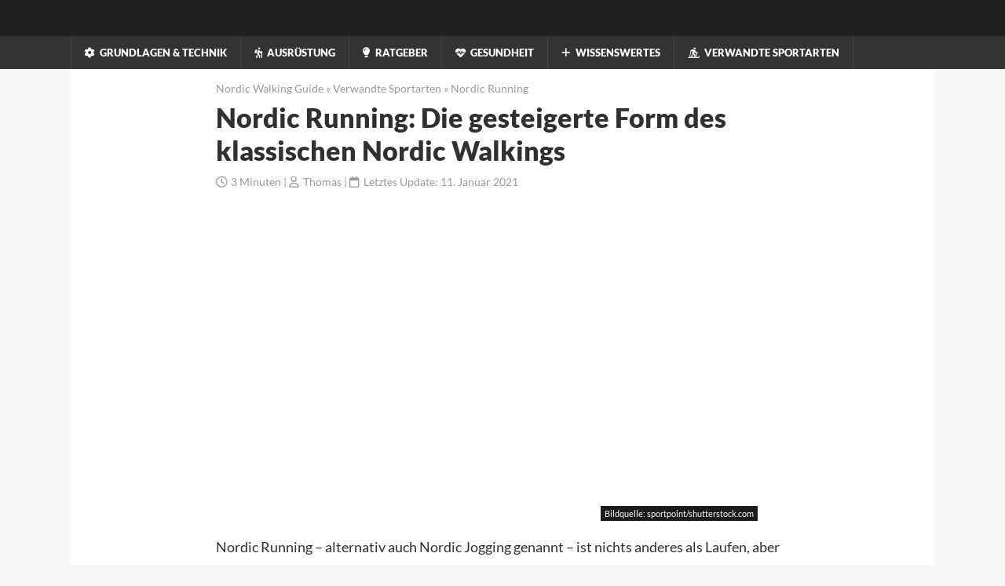

--- FILE ---
content_type: text/html; charset=UTF-8
request_url: https://www.nordic-walking-guide.de/nordic-running/
body_size: 10461
content:
<!DOCTYPE html> <html lang="de" prefix="og: https://ogp.me/ns#"> <head> <meta charset="UTF-8" /> <meta name="viewport" content="width=device-width, initial-scale=1.0"> <link rel="apple-touch-icon" sizes="180x180" href="/apple-touch-icon.png"> <link rel="icon" type="image/png" sizes="32x32" href="/favicon-32x32.png"> <link rel="icon" type="image/png" sizes="16x16" href="/favicon-16x16.png"> <link rel="manifest" href="/site.webmanifest"> <script type="text/javascript"> window.koko_analytics = {"url":"https:\/\/www.nordic-walking-guide.de\/koko-analytics-collect.php","site_url":"https:\/\/www.nordic-walking-guide.de","post_id":695,"path":"\/nordic-running\/","method":"none","use_cookie":false}; </script> <title>Nordic Running: Die gesteigerte Form des Nordic Walkings</title> <meta name="description" content="Nordic Running ist eine Mischung aus Jogging und Nordic Walking. Man läuft zwar, dabei benutzt man aber typische Nordic Walking Stöcke."/> <meta name="robots" content="follow, index, max-snippet:-1, max-video-preview:-1, max-image-preview:large"/> <link rel="canonical" href="https://www.nordic-walking-guide.de/nordic-running/" /> <meta property="og:locale" content="de_DE" /> <meta property="og:type" content="article" /> <meta property="og:title" content="Nordic Running: Die gesteigerte Form des Nordic Walkings" /> <meta property="og:description" content="Nordic Running ist eine Mischung aus Jogging und Nordic Walking. Man läuft zwar, dabei benutzt man aber typische Nordic Walking Stöcke." /> <meta property="og:url" content="https://www.nordic-walking-guide.de/nordic-running/" /> <meta property="og:site_name" content="Nordic Walking Guide" /> <meta property="article:section" content="Verwandte Sportarten" /> <meta property="og:updated_time" content="2023-04-24T08:54:58+02:00" /> <meta property="og:image" content="https://www.nordic-walking-guide.de/wp-content/uploads/2021/01/nordic-running.jpg" /> <meta property="og:image:secure_url" content="https://www.nordic-walking-guide.de/wp-content/uploads/2021/01/nordic-running.jpg" /> <meta property="og:image:width" content="700" /> <meta property="og:image:height" content="438" /> <meta property="og:image:alt" content="Nordic Running: Die gesteigerte Form des klassischen Nordic Walkings" /> <meta property="og:image:type" content="image/jpeg" /> <meta property="article:published_time" content="2021-01-11T10:47:25+01:00" /> <meta property="article:modified_time" content="2023-04-24T08:54:58+02:00" /> <meta name="twitter:card" content="summary_large_image" /> <meta name="twitter:title" content="Nordic Running: Die gesteigerte Form des Nordic Walkings" /> <meta name="twitter:description" content="Nordic Running ist eine Mischung aus Jogging und Nordic Walking. Man läuft zwar, dabei benutzt man aber typische Nordic Walking Stöcke." /> <meta name="twitter:image" content="https://www.nordic-walking-guide.de/wp-content/uploads/2021/01/nordic-running.jpg" /> <meta name="twitter:label1" content="Verfasst von" /> <meta name="twitter:data1" content="Thomas" /> <meta name="twitter:label2" content="Lesedauer" /> <meta name="twitter:data2" content="3 Minuten" /> <script type="application/ld+json" class="rank-math-schema">{"@context":"https://schema.org","@graph":[{"@type":"Organization","@id":"https://www.nordic-walking-guide.de/#organization","name":"Nordic-Walking-Guide.de","logo":{"@type":"ImageObject","@id":"https://www.nordic-walking-guide.de/#logo","url":"https://www.nordic-walking-guide.de/wp-content/uploads/2023/04/pc-quadratisch.png","contentUrl":"https://www.nordic-walking-guide.de/wp-content/uploads/2023/04/pc-quadratisch.png","caption":"Nordic Walking Guide","inLanguage":"de","width":"1800","height":"1800"}},{"@type":"WebSite","@id":"https://www.nordic-walking-guide.de/#website","url":"https://www.nordic-walking-guide.de","name":"Nordic Walking Guide","publisher":{"@id":"https://www.nordic-walking-guide.de/#organization"},"inLanguage":"de"},{"@type":"ImageObject","@id":"https://www.nordic-walking-guide.de/wp-content/uploads/2021/01/nordic-running.jpg","url":"https://www.nordic-walking-guide.de/wp-content/uploads/2021/01/nordic-running.jpg","width":"700","height":"438","caption":"Nordic Running: Die gesteigerte Form des klassischen Nordic Walkings","inLanguage":"de"},{"@type":"BreadcrumbList","@id":"https://www.nordic-walking-guide.de/nordic-running/#breadcrumb","itemListElement":[{"@type":"ListItem","position":"1","item":{"@id":"https://www.nordic-walking-guide.de","name":"Nordic Walking Guide"}},{"@type":"ListItem","position":"2","item":{"@id":"https://www.nordic-walking-guide.de/sportarten/","name":"Verwandte Sportarten"}},{"@type":"ListItem","position":"3","item":{"@id":"https://www.nordic-walking-guide.de/nordic-running/","name":"Nordic Running"}}]},{"@type":"WebPage","@id":"https://www.nordic-walking-guide.de/nordic-running/#webpage","url":"https://www.nordic-walking-guide.de/nordic-running/","name":"Nordic Running: Die gesteigerte Form des Nordic Walkings","datePublished":"2021-01-11T10:47:25+01:00","dateModified":"2023-04-24T08:54:58+02:00","isPartOf":{"@id":"https://www.nordic-walking-guide.de/#website"},"primaryImageOfPage":{"@id":"https://www.nordic-walking-guide.de/wp-content/uploads/2021/01/nordic-running.jpg"},"inLanguage":"de","breadcrumb":{"@id":"https://www.nordic-walking-guide.de/nordic-running/#breadcrumb"}},{"@type":"Person","@id":"https://www.nordic-walking-guide.de/nordic-running/#author","name":"Thomas","image":{"@type":"ImageObject","@id":"https://secure.gravatar.com/avatar/86678116af0cd04da2948b064ef074022cb3aab1633354130d58fb88b2099c66?s=96&amp;d=mm&amp;r=g","url":"https://secure.gravatar.com/avatar/86678116af0cd04da2948b064ef074022cb3aab1633354130d58fb88b2099c66?s=96&amp;d=mm&amp;r=g","caption":"Thomas","inLanguage":"de"},"sameAs":["https://www.nordic-walking-guide.de/ueber-mich/"],"worksFor":{"@id":"https://www.nordic-walking-guide.de/#organization"}},{"@type":"Article","headline":"Nordic Running: Die gesteigerte Form des Nordic Walkings","keywords":"nordic running","datePublished":"2021-01-11T10:47:25+01:00","dateModified":"2023-04-24T08:54:58+02:00","articleSection":"Verwandte Sportarten","author":{"@id":"https://www.nordic-walking-guide.de/nordic-running/#author","name":"Thomas"},"publisher":{"@id":"https://www.nordic-walking-guide.de/#organization"},"description":"Nordic Running ist eine Mischung aus Jogging und Nordic Walking. Man l\u00e4uft zwar, dabei benutzt man aber typische Nordic Walking St\u00f6cke.","name":"Nordic Running: Die gesteigerte Form des Nordic Walkings","@id":"https://www.nordic-walking-guide.de/nordic-running/#richSnippet","isPartOf":{"@id":"https://www.nordic-walking-guide.de/nordic-running/#webpage"},"image":{"@id":"https://www.nordic-walking-guide.de/wp-content/uploads/2021/01/nordic-running.jpg"},"inLanguage":"de","mainEntityOfPage":{"@id":"https://www.nordic-walking-guide.de/nordic-running/#webpage"}}]}</script> <link rel="alternate" title="oEmbed (JSON)" type="application/json+oembed" href="https://www.nordic-walking-guide.de/wp-json/oembed/1.0/embed?url=https%3A%2F%2Fwww.nordic-walking-guide.de%2Fnordic-running%2F" /> <link rel="alternate" title="oEmbed (XML)" type="text/xml+oembed" href="https://www.nordic-walking-guide.de/wp-json/oembed/1.0/embed?url=https%3A%2F%2Fwww.nordic-walking-guide.de%2Fnordic-running%2F&#038;format=xml" /> <style id='wp-img-auto-sizes-contain-inline-css' type='text/css'> img:is([sizes=auto i],[sizes^="auto," i]){contain-intrinsic-size:3000px 1500px} </style> <style id='wp-block-library-inline-css' type='text/css'> :root{--wp-block-synced-color:#7a00df;--wp-block-synced-color--rgb:122,0,223;--wp-bound-block-color:var(--wp-block-synced-color);--wp-editor-canvas-background:#ddd;--wp-admin-theme-color:#007cba;--wp-admin-theme-color--rgb:0,124,186;--wp-admin-theme-color-darker-10:#006ba1;--wp-admin-theme-color-darker-10--rgb:0,107,160.5;--wp-admin-theme-color-darker-20:#005a87;--wp-admin-theme-color-darker-20--rgb:0,90,135;--wp-admin-border-width-focus:2px}@media (min-resolution:192dpi){:root{--wp-admin-border-width-focus:1.5px}}.wp-element-button{cursor:pointer}:root .has-very-light-gray-background-color{background-color:#eee}:root .has-very-dark-gray-background-color{background-color:#313131}:root .has-very-light-gray-color{color:#eee}:root .has-very-dark-gray-color{color:#313131}:root .has-vivid-green-cyan-to-vivid-cyan-blue-gradient-background{background:linear-gradient(135deg,#00d084,#0693e3)}:root .has-purple-crush-gradient-background{background:linear-gradient(135deg,#34e2e4,#4721fb 50%,#ab1dfe)}:root .has-hazy-dawn-gradient-background{background:linear-gradient(135deg,#faaca8,#dad0ec)}:root .has-subdued-olive-gradient-background{background:linear-gradient(135deg,#fafae1,#67a671)}:root .has-atomic-cream-gradient-background{background:linear-gradient(135deg,#fdd79a,#004a59)}:root .has-nightshade-gradient-background{background:linear-gradient(135deg,#330968,#31cdcf)}:root .has-midnight-gradient-background{background:linear-gradient(135deg,#020381,#2874fc)}:root{--wp--preset--font-size--normal:16px;--wp--preset--font-size--huge:42px}.has-regular-font-size{font-size:1em}.has-larger-font-size{font-size:2.625em}.has-normal-font-size{font-size:var(--wp--preset--font-size--normal)}.has-huge-font-size{font-size:var(--wp--preset--font-size--huge)}.has-text-align-center{text-align:center}.has-text-align-left{text-align:left}.has-text-align-right{text-align:right}.has-fit-text{white-space:nowrap!important}#end-resizable-editor-section{display:none}.aligncenter{clear:both}.items-justified-left{justify-content:flex-start}.items-justified-center{justify-content:center}.items-justified-right{justify-content:flex-end}.items-justified-space-between{justify-content:space-between}.screen-reader-text{border:0;clip-path:inset(50%);height:1px;margin:-1px;overflow:hidden;padding:0;position:absolute;width:1px;word-wrap:normal!important}.screen-reader-text:focus{background-color:#ddd;clip-path:none;color:#444;display:block;font-size:1em;height:auto;left:5px;line-height:normal;padding:15px 23px 14px;text-decoration:none;top:5px;width:auto;z-index:100000}html :where(.has-border-color){border-style:solid}html :where([style*=border-top-color]){border-top-style:solid}html :where([style*=border-right-color]){border-right-style:solid}html :where([style*=border-bottom-color]){border-bottom-style:solid}html :where([style*=border-left-color]){border-left-style:solid}html :where([style*=border-width]){border-style:solid}html :where([style*=border-top-width]){border-top-style:solid}html :where([style*=border-right-width]){border-right-style:solid}html :where([style*=border-bottom-width]){border-bottom-style:solid}html :where([style*=border-left-width]){border-left-style:solid}html :where(img[class*=wp-image-]){height:auto;max-width:100%}:where(figure){margin:0 0 1em}html :where(.is-position-sticky){--wp-admin--admin-bar--position-offset:var(--wp-admin--admin-bar--height,0px)}@media screen and (max-width:600px){html :where(.is-position-sticky){--wp-admin--admin-bar--position-offset:0px}} </style><style id='wp-block-heading-inline-css' type='text/css'> h1:where(.wp-block-heading).has-background,h2:where(.wp-block-heading).has-background,h3:where(.wp-block-heading).has-background,h4:where(.wp-block-heading).has-background,h5:where(.wp-block-heading).has-background,h6:where(.wp-block-heading).has-background{padding:1.25em 2.375em}h1.has-text-align-left[style*=writing-mode]:where([style*=vertical-lr]),h1.has-text-align-right[style*=writing-mode]:where([style*=vertical-rl]),h2.has-text-align-left[style*=writing-mode]:where([style*=vertical-lr]),h2.has-text-align-right[style*=writing-mode]:where([style*=vertical-rl]),h3.has-text-align-left[style*=writing-mode]:where([style*=vertical-lr]),h3.has-text-align-right[style*=writing-mode]:where([style*=vertical-rl]),h4.has-text-align-left[style*=writing-mode]:where([style*=vertical-lr]),h4.has-text-align-right[style*=writing-mode]:where([style*=vertical-rl]),h5.has-text-align-left[style*=writing-mode]:where([style*=vertical-lr]),h5.has-text-align-right[style*=writing-mode]:where([style*=vertical-rl]),h6.has-text-align-left[style*=writing-mode]:where([style*=vertical-lr]),h6.has-text-align-right[style*=writing-mode]:where([style*=vertical-rl]){rotate:180deg} </style> <style id='wp-block-list-inline-css' type='text/css'> ol,ul{box-sizing:border-box}:root :where(.wp-block-list.has-background){padding:1.25em 2.375em} </style> <style id='wp-block-paragraph-inline-css' type='text/css'> .is-small-text{font-size:.875em}.is-regular-text{font-size:1em}.is-large-text{font-size:2.25em}.is-larger-text{font-size:3em}.has-drop-cap:not(:focus):first-letter{float:left;font-size:8.4em;font-style:normal;font-weight:100;line-height:.68;margin:.05em .1em 0 0;text-transform:uppercase}body.rtl .has-drop-cap:not(:focus):first-letter{float:none;margin-left:.1em}p.has-drop-cap.has-background{overflow:hidden}:root :where(p.has-background){padding:1.25em 2.375em}:where(p.has-text-color:not(.has-link-color)) a{color:inherit}p.has-text-align-left[style*="writing-mode:vertical-lr"],p.has-text-align-right[style*="writing-mode:vertical-rl"]{rotate:180deg} </style> <style id='global-styles-inline-css' type='text/css'> :root{--wp--preset--aspect-ratio--square: 1;--wp--preset--aspect-ratio--4-3: 4/3;--wp--preset--aspect-ratio--3-4: 3/4;--wp--preset--aspect-ratio--3-2: 3/2;--wp--preset--aspect-ratio--2-3: 2/3;--wp--preset--aspect-ratio--16-9: 16/9;--wp--preset--aspect-ratio--9-16: 9/16;--wp--preset--color--black: #000000;--wp--preset--color--cyan-bluish-gray: #abb8c3;--wp--preset--color--white: #ffffff;--wp--preset--color--pale-pink: #f78da7;--wp--preset--color--vivid-red: #cf2e2e;--wp--preset--color--luminous-vivid-orange: #ff6900;--wp--preset--color--luminous-vivid-amber: #fcb900;--wp--preset--color--light-green-cyan: #7bdcb5;--wp--preset--color--vivid-green-cyan: #00d084;--wp--preset--color--pale-cyan-blue: #8ed1fc;--wp--preset--color--vivid-cyan-blue: #0693e3;--wp--preset--color--vivid-purple: #9b51e0;--wp--preset--gradient--vivid-cyan-blue-to-vivid-purple: linear-gradient(135deg,rgb(6,147,227) 0%,rgb(155,81,224) 100%);--wp--preset--gradient--light-green-cyan-to-vivid-green-cyan: linear-gradient(135deg,rgb(122,220,180) 0%,rgb(0,208,130) 100%);--wp--preset--gradient--luminous-vivid-amber-to-luminous-vivid-orange: linear-gradient(135deg,rgb(252,185,0) 0%,rgb(255,105,0) 100%);--wp--preset--gradient--luminous-vivid-orange-to-vivid-red: linear-gradient(135deg,rgb(255,105,0) 0%,rgb(207,46,46) 100%);--wp--preset--gradient--very-light-gray-to-cyan-bluish-gray: linear-gradient(135deg,rgb(238,238,238) 0%,rgb(169,184,195) 100%);--wp--preset--gradient--cool-to-warm-spectrum: linear-gradient(135deg,rgb(74,234,220) 0%,rgb(151,120,209) 20%,rgb(207,42,186) 40%,rgb(238,44,130) 60%,rgb(251,105,98) 80%,rgb(254,248,76) 100%);--wp--preset--gradient--blush-light-purple: linear-gradient(135deg,rgb(255,206,236) 0%,rgb(152,150,240) 100%);--wp--preset--gradient--blush-bordeaux: linear-gradient(135deg,rgb(254,205,165) 0%,rgb(254,45,45) 50%,rgb(107,0,62) 100%);--wp--preset--gradient--luminous-dusk: linear-gradient(135deg,rgb(255,203,112) 0%,rgb(199,81,192) 50%,rgb(65,88,208) 100%);--wp--preset--gradient--pale-ocean: linear-gradient(135deg,rgb(255,245,203) 0%,rgb(182,227,212) 50%,rgb(51,167,181) 100%);--wp--preset--gradient--electric-grass: linear-gradient(135deg,rgb(202,248,128) 0%,rgb(113,206,126) 100%);--wp--preset--gradient--midnight: linear-gradient(135deg,rgb(2,3,129) 0%,rgb(40,116,252) 100%);--wp--preset--font-size--small: 13px;--wp--preset--font-size--medium: 20px;--wp--preset--font-size--large: 36px;--wp--preset--font-size--x-large: 42px;--wp--preset--spacing--20: 0.44rem;--wp--preset--spacing--30: 0.67rem;--wp--preset--spacing--40: 1rem;--wp--preset--spacing--50: 1.5rem;--wp--preset--spacing--60: 2.25rem;--wp--preset--spacing--70: 3.38rem;--wp--preset--spacing--80: 5.06rem;--wp--preset--shadow--natural: 6px 6px 9px rgba(0, 0, 0, 0.2);--wp--preset--shadow--deep: 12px 12px 50px rgba(0, 0, 0, 0.4);--wp--preset--shadow--sharp: 6px 6px 0px rgba(0, 0, 0, 0.2);--wp--preset--shadow--outlined: 6px 6px 0px -3px rgb(255, 255, 255), 6px 6px rgb(0, 0, 0);--wp--preset--shadow--crisp: 6px 6px 0px rgb(0, 0, 0);}:where(.is-layout-flex){gap: 0.5em;}:where(.is-layout-grid){gap: 0.5em;}body .is-layout-flex{display: flex;}.is-layout-flex{flex-wrap: wrap;align-items: center;}.is-layout-flex > :is(*, div){margin: 0;}body .is-layout-grid{display: grid;}.is-layout-grid > :is(*, div){margin: 0;}:where(.wp-block-columns.is-layout-flex){gap: 2em;}:where(.wp-block-columns.is-layout-grid){gap: 2em;}:where(.wp-block-post-template.is-layout-flex){gap: 1.25em;}:where(.wp-block-post-template.is-layout-grid){gap: 1.25em;}.has-black-color{color: var(--wp--preset--color--black) !important;}.has-cyan-bluish-gray-color{color: var(--wp--preset--color--cyan-bluish-gray) !important;}.has-white-color{color: var(--wp--preset--color--white) !important;}.has-pale-pink-color{color: var(--wp--preset--color--pale-pink) !important;}.has-vivid-red-color{color: var(--wp--preset--color--vivid-red) !important;}.has-luminous-vivid-orange-color{color: var(--wp--preset--color--luminous-vivid-orange) !important;}.has-luminous-vivid-amber-color{color: var(--wp--preset--color--luminous-vivid-amber) !important;}.has-light-green-cyan-color{color: var(--wp--preset--color--light-green-cyan) !important;}.has-vivid-green-cyan-color{color: var(--wp--preset--color--vivid-green-cyan) !important;}.has-pale-cyan-blue-color{color: var(--wp--preset--color--pale-cyan-blue) !important;}.has-vivid-cyan-blue-color{color: var(--wp--preset--color--vivid-cyan-blue) !important;}.has-vivid-purple-color{color: var(--wp--preset--color--vivid-purple) !important;}.has-black-background-color{background-color: var(--wp--preset--color--black) !important;}.has-cyan-bluish-gray-background-color{background-color: var(--wp--preset--color--cyan-bluish-gray) !important;}.has-white-background-color{background-color: var(--wp--preset--color--white) !important;}.has-pale-pink-background-color{background-color: var(--wp--preset--color--pale-pink) !important;}.has-vivid-red-background-color{background-color: var(--wp--preset--color--vivid-red) !important;}.has-luminous-vivid-orange-background-color{background-color: var(--wp--preset--color--luminous-vivid-orange) !important;}.has-luminous-vivid-amber-background-color{background-color: var(--wp--preset--color--luminous-vivid-amber) !important;}.has-light-green-cyan-background-color{background-color: var(--wp--preset--color--light-green-cyan) !important;}.has-vivid-green-cyan-background-color{background-color: var(--wp--preset--color--vivid-green-cyan) !important;}.has-pale-cyan-blue-background-color{background-color: var(--wp--preset--color--pale-cyan-blue) !important;}.has-vivid-cyan-blue-background-color{background-color: var(--wp--preset--color--vivid-cyan-blue) !important;}.has-vivid-purple-background-color{background-color: var(--wp--preset--color--vivid-purple) !important;}.has-black-border-color{border-color: var(--wp--preset--color--black) !important;}.has-cyan-bluish-gray-border-color{border-color: var(--wp--preset--color--cyan-bluish-gray) !important;}.has-white-border-color{border-color: var(--wp--preset--color--white) !important;}.has-pale-pink-border-color{border-color: var(--wp--preset--color--pale-pink) !important;}.has-vivid-red-border-color{border-color: var(--wp--preset--color--vivid-red) !important;}.has-luminous-vivid-orange-border-color{border-color: var(--wp--preset--color--luminous-vivid-orange) !important;}.has-luminous-vivid-amber-border-color{border-color: var(--wp--preset--color--luminous-vivid-amber) !important;}.has-light-green-cyan-border-color{border-color: var(--wp--preset--color--light-green-cyan) !important;}.has-vivid-green-cyan-border-color{border-color: var(--wp--preset--color--vivid-green-cyan) !important;}.has-pale-cyan-blue-border-color{border-color: var(--wp--preset--color--pale-cyan-blue) !important;}.has-vivid-cyan-blue-border-color{border-color: var(--wp--preset--color--vivid-cyan-blue) !important;}.has-vivid-purple-border-color{border-color: var(--wp--preset--color--vivid-purple) !important;}.has-vivid-cyan-blue-to-vivid-purple-gradient-background{background: var(--wp--preset--gradient--vivid-cyan-blue-to-vivid-purple) !important;}.has-light-green-cyan-to-vivid-green-cyan-gradient-background{background: var(--wp--preset--gradient--light-green-cyan-to-vivid-green-cyan) !important;}.has-luminous-vivid-amber-to-luminous-vivid-orange-gradient-background{background: var(--wp--preset--gradient--luminous-vivid-amber-to-luminous-vivid-orange) !important;}.has-luminous-vivid-orange-to-vivid-red-gradient-background{background: var(--wp--preset--gradient--luminous-vivid-orange-to-vivid-red) !important;}.has-very-light-gray-to-cyan-bluish-gray-gradient-background{background: var(--wp--preset--gradient--very-light-gray-to-cyan-bluish-gray) !important;}.has-cool-to-warm-spectrum-gradient-background{background: var(--wp--preset--gradient--cool-to-warm-spectrum) !important;}.has-blush-light-purple-gradient-background{background: var(--wp--preset--gradient--blush-light-purple) !important;}.has-blush-bordeaux-gradient-background{background: var(--wp--preset--gradient--blush-bordeaux) !important;}.has-luminous-dusk-gradient-background{background: var(--wp--preset--gradient--luminous-dusk) !important;}.has-pale-ocean-gradient-background{background: var(--wp--preset--gradient--pale-ocean) !important;}.has-electric-grass-gradient-background{background: var(--wp--preset--gradient--electric-grass) !important;}.has-midnight-gradient-background{background: var(--wp--preset--gradient--midnight) !important;}.has-small-font-size{font-size: var(--wp--preset--font-size--small) !important;}.has-medium-font-size{font-size: var(--wp--preset--font-size--medium) !important;}.has-large-font-size{font-size: var(--wp--preset--font-size--large) !important;}.has-x-large-font-size{font-size: var(--wp--preset--font-size--x-large) !important;} </style> <style id='classic-theme-styles-inline-css' type='text/css'> /*! This file is auto-generated */ .wp-block-button__link{color:#fff;background-color:#32373c;border-radius:9999px;box-shadow:none;text-decoration:none;padding:calc(.667em + 2px) calc(1.333em + 2px);font-size:1.125em}.wp-block-file__button{background:#32373c;color:#fff;text-decoration:none} </style> <link rel='stylesheet' id='gn-frontend-gnfollow-style-css' href='https://www.nordic-walking-guide.de/wp-content/plugins/gn-publisher/assets/css/gn-frontend-gnfollow.min.css?ver=1.5.25' type='text/css' media='all' /> <link rel='stylesheet' id='parent-style-css' href='https://www.nordic-walking-guide.de/wp-content/themes/sigmar/style.css?ver=6.9' type='text/css' media='all' /> <link rel='stylesheet' id='child-style-css' href='https://www.nordic-walking-guide.de/wp-content/themes/sigmar-child/style.css?ver=6.9' type='text/css' media='all' /> <link rel='stylesheet' id='font-awesome-css' href='https://www.nordic-walking-guide.de/wp-content/themes/sigmar/fonts/fontawesome/css/all.min.css?ver=6.9' type='text/css' media='all' /> <script type="text/javascript" defer src="https://www.nordic-walking-guide.de/wp-includes/js/jquery/jquery.min.js?ver=3.7.1" id="jquery-core-js"></script> <script type="text/javascript" defer src="https://www.nordic-walking-guide.de/wp-includes/js/jquery/jquery-migrate.min.js?ver=3.4.1" id="jquery-migrate-js"></script> <script type="text/javascript" defer src="https://www.nordic-walking-guide.de/wp-content/themes/sigmar/js/headerDropdown.js?ver=6.9" id="headerDropdown-js"></script> <link rel="https://api.w.org/" href="https://www.nordic-walking-guide.de/wp-json/" /><link rel="alternate" title="JSON" type="application/json" href="https://www.nordic-walking-guide.de/wp-json/wp/v2/posts/695" /><link rel="EditURI" type="application/rsd+xml" title="RSD" href="https://www.nordic-walking-guide.de/xmlrpc.php?rsd" /> <meta name="generator" content="WordPress 6.9" /> <link rel='shortlink' href='https://www.nordic-walking-guide.de/?p=695' /> <style type="text/css">.aawp .aawp-tb__row--highlight{background-color:#256aaf;}.aawp .aawp-tb__row--highlight{color:#256aaf;}.aawp .aawp-tb__row--highlight a{color:#256aaf;}</style><noscript><style>.lazyload[data-src]{display:none !important;}</style></noscript><style>.lazyload{background-image:none !important;}.lazyload:before{background-image:none !important;}</style> </head> <body class="wp-singular post-template-default single single-post postid-695 single-format-standard wp-theme-sigmar wp-child-theme-sigmar-child aawp-custom"> <header> <div id="header-top"> <a class="header-logo" href="https://www.nordic-walking-guide.de" title="Nordic Walking Guide - Das unabhängige Portal über Nordic Walking"><img src="[data-uri]" alt="Nordic Walking Guide - Das unabhängige Portal über Nordic Walking" data-src="https://www.nordic-walking-guide.de/wp-content/themes/sigmar/images/logo.svg" decoding="async" class="lazyload"><noscript><img src="https://www.nordic-walking-guide.de/wp-content/themes/sigmar/images/logo.svg" alt="Nordic Walking Guide - Das unabhängige Portal über Nordic Walking" data-eio="l"></noscript></a> <div id="header-mobile"> <a class="header-dropdown" onclick="headerDropdown()"><object class="header-mobile" data="https://www.nordic-walking-guide.de/wp-content/themes/sigmar/images/menu.svg" type="image/svg+xml"></object></a> </div> </div> <div id="header-navbar"> <nav id="header-navbar-content"> <div id="header-menu-id" class="header-menu"><ul id="menu-header" class="menu"><li id="menu-item-529" class="menu-item menu-item-type-taxonomy menu-item-object-category menu-item-529"><a href="https://www.nordic-walking-guide.de/grundlagen/"><i class="fa-solid fa-gear"></i> Grundlagen &#038; Technik</a></li> <li id="menu-item-528" class="menu-item menu-item-type-taxonomy menu-item-object-category menu-item-528"><a href="https://www.nordic-walking-guide.de/ausruestung/"><i class="fa-solid fa-person-hiking"></i> Ausrüstung</a></li> <li id="menu-item-630" class="menu-item menu-item-type-taxonomy menu-item-object-category menu-item-630"><a href="https://www.nordic-walking-guide.de/ratgeber/"><i class="fa-solid fa-lightbulb"></i> Ratgeber</a></li> <li id="menu-item-1617" class="menu-item menu-item-type-taxonomy menu-item-object-category menu-item-1617"><a href="https://www.nordic-walking-guide.de/gesundheit/"><i class="fa-solid fa-heart-pulse"></i> Gesundheit</a></li> <li id="menu-item-530" class="menu-item menu-item-type-taxonomy menu-item-object-category menu-item-530"><a href="https://www.nordic-walking-guide.de/wissenswertes/"><i class="fa-solid fa-plus"></i> Wissenswertes</a></li> <li id="menu-item-898" class="menu-item menu-item-type-taxonomy menu-item-object-category current-post-ancestor current-menu-parent current-post-parent menu-item-898"><a href="https://www.nordic-walking-guide.de/sportarten/"><i class="fa-solid fa-person-skiing-nordic"></i> Verwandte Sportarten</a></li> </ul></div> </nav> </div> </header> <main> <div id="type-content"> <article id="post-695" class="post-695 post type-post status-publish format-standard has-post-thumbnail hentry category-sportarten"> <nav aria-label="breadcrumbs" class="rank-math-breadcrumb"><p><a href="https://www.nordic-walking-guide.de">Nordic Walking Guide</a><span class="separator"> &raquo; </span><a href="https://www.nordic-walking-guide.de/sportarten/">Verwandte Sportarten</a><span class="separator"> &raquo; </span><span class="last">Nordic Running</span></p></nav> <h1>Nordic Running: Die gesteigerte Form des klassischen Nordic Walkings</h1> <div class="meta"> <i class="fa-regular fa-clock"></i> <span class="span-reading-time rt-reading-time"><span class="rt-label rt-prefix"></span> <span class="rt-time"> 3</span> <span class="rt-label rt-postfix">Minuten</span></span> | <i class="fa-regular fa-user"></i> <a href="https://www.nordic-walking-guide.de/ueber-mich/" title="Website von Thomas besuchen" rel="author external">Thomas</a> | <i class="fa-regular fa-calendar"></i> Letztes Update: 11. Januar 2021 </div> <figure class="wp-caption fsmcfi-fig featured"><img width="700" height="438" src="[data-uri]" class="attachment-post-thumbnail size-post-thumbnail wp-post-image lazyload" alt="Nordic Running: Die gesteigerte Form des klassischen Nordic Walkings" decoding="async" fetchpriority="high" data-src="https://www.nordic-walking-guide.de/wp-content/uploads/2021/01/nordic-running.jpg.webp" data-srcset="https://www.nordic-walking-guide.de/wp-content/uploads/2021/01/nordic-running.jpg.webp 700w, https://www.nordic-walking-guide.de/wp-content/uploads/2021/01/nordic-running-300x188.jpg.webp 300w" data-sizes="auto" data-eio-rwidth="700" data-eio-rheight="438" /><noscript><img width="700" height="438" src="https://www.nordic-walking-guide.de/wp-content/uploads/2021/01/nordic-running.jpg.webp" class="attachment-post-thumbnail size-post-thumbnail wp-post-image" alt="Nordic Running: Die gesteigerte Form des klassischen Nordic Walkings" decoding="async" fetchpriority="high" srcset="https://www.nordic-walking-guide.de/wp-content/uploads/2021/01/nordic-running.jpg.webp 700w, https://www.nordic-walking-guide.de/wp-content/uploads/2021/01/nordic-running-300x188.jpg.webp 300w" sizes="(max-width: 700px) 100vw, 700px" data-eio="l" /></noscript><figcaption class="wp-caption-text">Bildquelle: sportpoint/shutterstock.com</figcaption></figure> <p>Nordic Running – alternativ auch Nordic Jogging genannt – ist nichts anderes als Laufen, aber mit den typischen <a href="https://www.nordic-walking-guide.de/stoecke/">Nordic Walking Stöcken</a>. Als Sportart ist Nordic Running deshalb zwischen Nordic Walking und Jogging anzusiedeln.</p> <p>Wenn Du bereits ausreichend Erfahrung mit Nordic Walking gesammelt hast, bietet Dir Nordic Running Abwechslung und ein ideales Ergänzungsprogramm. Aber auch andere Sportler profitieren immens von Nordic Jogging.</p> <div id="toc_container" class="no_bullets"><p class="toc_title">Inhaltsverzeichnis</p><ul class="toc_list"><li><a href="#die-richtige-technik-beim-nordic-running">Die richtige Technik beim Nordic Running</a></li><li><a href="#fuer-welche-zielgruppe-ist-nordic-running-geeignet">Für welche Zielgruppe ist Nordic Running geeignet?</a></li><li><a href="#die-richtige-ausruestung">Die richtige Ausrüstung</a></li><li><a href="#worin-sich-nordic-walking-und-nordic-jogging-unterscheiden">Worin sich Nordic Walking und Nordic Jogging unterscheiden</a></li><li><a href="#welche-vorteile-bietet-nordic-running-gegenueber-jogging">Welche Vorteile bietet Nordic Running gegenüber Jogging</a></li><li><a href="#fazit-nordic-running-ist-eine-neue-herausforderung">Fazit: Nordic Running ist eine neue Herausforderung</a></li></ul></div> <h2 class="wp-block-heading" id="Technik"><span id="die-richtige-technik-beim-nordic-running">Die richtige Technik beim Nordic Running</span></h2> <p>Die diagonale <a href="https://www.nordic-walking-guide.de/technik/">Grundtechnik</a> unterscheidet sich nicht von der des klassischen Nordic Walkings. Allerdings wirkt sich das gesteigerte Tempo entsprechend auf Deine Bewegungsabläufe aus.</p> <p>So verringert sich nicht nur die Länge der Schritte &#8211; auch die Füße treten in eine <a href="https://www.runnersworld.de/training-basiswissen/lauftechnik-guter-laufstil/" target="_blank" rel="noopener">Flugphase</a> ein, wie sie beim Joggen üblich ist. Beim Nordic Jogging beugst Du Deine Knie zudem stärker und Deine Ferse kommt weniger steil auf dem Boden auf.</p> <p>Auch der Einsatz der <a href="https://www.nordic-walking-guide.de/stoecke/">Stöcke</a> gleicht dem beim Nordic Walking. Jedoch erfolgt auch hier das Vor- und Zurückschwingen mit steigender <a href="https://www.nordic-walking-guide.de/geschwindigkeit/">Geschwindigkeit</a> prägnanter und schneller. Dabei ist die Schwungphase nach hinten weniger stark ausgeprägt.</p> <h2 class="wp-block-heading" id="Zielgruppe"><span id="fuer-welche-zielgruppe-ist-nordic-running-geeignet">Für welche Zielgruppe ist Nordic Running geeignet?</span></h2> <p>Jeder Sportler hat seinen ganz persönlichen Leistungsstand und verfolgt individuelle Ziele. Wer die <a href="https://www.nordic-walking-guide.de/technik/">Grundtechniken</a> des Nordic Walkings sicher beherrscht, kann nach und nach sein Sportprogramm steigern. Mit einer leicht veränderten Technik und einer erhöhter <a href="https://www.nordic-walking-guide.de/geschwindigkeit/">Geschwindigkeit</a> bietet Nordic Running noch einmal eine ganz neue Herausforderung.</p> <p>Der Einsatz von <a href="https://www.nordic-walking-guide.de/stoecke/">Nordic Walking Stöcken</a> unterstützt dabei die Abdruckphase. Zu Beginn kannst Du immer wieder kurze Nordic Jogging Einheiten in das klassische Training einbauen. Auf diese Weise werden Belastung und Herzfrequenz kurzzeitig erhöht &#8211; Deine Kondition verbessert sich auf Dauer.</p> <p>Hier gilt es jedoch aufzupassen. Eine dauerhaft erhöhte Herzfrequenz bringt möglicherweise auch die Gefahr einer Überforderung mit sich. Sinnvoller ist es, Dein Trainingspensum Schritt für Schritt an Deine Kondition anzupassen. Gerade auf diese Weise erweist sich Nordic Running als idealer Einstieg in die Welt des Joggens.</p> <p>Wer sich also beim Nordic Walking leistungsmäßig unterfordert fühlt, für den ist Nordic Jogging perfekt geeignet. Die Sportart begünstigt:</p> <ul class="wp-block-list"> <li>Eine Erhöhung der Leistungsfähigkeit</li> <li>Verbessert den körperlichen Allgemeinzustand</li> <li>Trägt maßgeblich zur Steigerung der Koordination bei</li> </ul> <h2 class="wp-block-heading" id="Ausrüstung"><span id="die-richtige-ausruestung">Die richtige Ausrüstung</span></h2> <p>Grundsätzlich empfehle ich den Einsatz von etwas längeren Stöcken. Während für <a href="https://www.nordic-walking-guide.de/stoecke/">Nordic Walking Stöcke</a> die Formel Körpergröße in cm x 0,66 gilt, entspricht dieser Faktor beim Nordic Running <strong>0,8</strong>. Bei einer Größe von 1,80 m macht das immerhin einem Unterschied von rund 14 Zentimetern aus.</p> <p>Abgesehen von der Länge unterscheiden sich die Stöcke nicht von denen beim Nordic Walking. Flexible Stöcke mit leichtem Gewicht und Hartmetallspitze, zum Beispiel aus Carbon, sind ideal. An dieser Stelle wird deutlich, warum <a href="https://www.nordic-walking-guide.de/verstellbare-teleskopstoecke/">verstellbare Teleskopstöcke</a> von Vorteil sein können. Mit ihnen kannst Du beide Sportarten parallel betreiben.</p> <p>Das Schuhwerk unterscheidet sich ebenfalls. Während Nordic Walking einen <a href="https://www.nordic-walking-guide.de/schuhe/">robusten, abgerundeten Schuh</a> mit guter Dämmung und Stabilität verlangt, empfiehlt sich beim Nordic Jogging ein leichter Laufschuh. Dieser ist besser geeignet für die Anforderungen, die ein schnelles Laufen an ihn stellt.</p> <h2 class="wp-block-heading" id="Unterschiede"><span id="worin-sich-nordic-walking-und-nordic-jogging-unterscheiden">Worin sich Nordic Walking und Nordic Jogging unterscheiden</span></h2> <p>Auch wenn sich beide Sportarten nicht in ihrer diagonalen <a href="https://www.nordic-walking-guide.de/technik/">Grundtechnik</a> unterscheiden, wirkt sich die Steigerung der <a href="https://www.nordic-walking-guide.de/geschwindigkeit/">Geschwindigkeit</a> doch auf die Bewegungsabläufe aus:</p> <ul class="wp-block-list"> <li>Das Vor- und Zurückschwingen der Stöcke erfolgt prägnanter und schneller.</li> <li>Die Schwungphase nach hinten ist weniger stark ausgeprägt und kann bereits auf Hüfthöhe enden.</li> <li>Mit zunehmendem Tempo verringert sich die Länge der Walkingschritte.</li> <li>Beine und Füße treten beim Nordic Running in eine Flugphase ein.</li> <li>Beim Laufen beugst Du Deine Knie stärker und die Ferse kommt weniger steil auf.</li> </ul> <h2 class="wp-block-heading" id="Vorteile"><span id="welche-vorteile-bietet-nordic-running-gegenueber-jogging">Welche Vorteile bietet Nordic Running gegenüber Jogging</span></h2> <p>Nordic Running kann dabei helfen, Deine Lauftechnik zu verbessern. Denn viele Läufer schwingen die Arme angewinkelt vor dem Körper. Diese falsche Haltung kann durch die Nutzung von <a href="https://www.nordic-walking-guide.de/stoecke/">Stöcken</a> vermieden werden. Denn der Läufer ist nun gezwungen, die Arme am Körper vorbeizuführen und dabei gleichzeitig die Ellenbogen optimal zu beugen.</p> <p>Eine falsche Haltung beim Joggen kann zu körperlichen Beschwerden und zu Schmerzen führen. Hier stellt sich Nordic Running als eine durchaus sinnvolle Alternative heraus. Denn durch den Stockeinsatz trainierst Du Deine Schultern, den Nacken und die Rumpfmuskulatur. Zudem belastest Du Deine Knie, Deine Knöchel und die Achillessehne weniger stark.</p> <p>So wirkt sich Nordic Jogging positiv auf Deinen gesamten Bewegungsapparat aus. Läufer, die nach <a href="https://www.nordic-walking-guide.de/verletzungen/">Verletzungen</a> möglichst schnell wieder zur vollen Trainingsbelastung zurückkehren möchten, sind mit Nordic Running daher gut bedient. Bei Knieproblemen kannst Du beispielsweise einen Teil Deines Eigengewichts auf die Armmuskulatur und die Stöcke verteilen.</p> <p>Generell belastet Du Deine Gelenke durch den Einsatz der Stöcke weniger stark als es beim Joggen der Fall ist. Hinzu kommt ein deutlich erhöhter <a href="https://www.nordic-walking-guide.de/kalorienverbrauch/">Kalorienverbrauch</a>. Denn abgesehen vom Laufen beansprucht Nordic Jogging gleichzeitig auch Arme, Brust- und Bauchmuskulatur.</p> <h2 class="wp-block-heading" id="Fazit"><span id="fazit-nordic-running-ist-eine-neue-herausforderung">Fazit: Nordic Running ist eine neue Herausforderung</span></h2> <p>Wer fit ist und gerne mal eine etwas andere Sportart ausprobieren möchte, für den ist Nordic Running genau das Richtige. Die Sportart kann auch als Übergangslösung für solche Sportler dienen, die gerne von Nordic Walking auf Jogging umsteigen möchten.</p> </article> </div> </main> <footer> <div id="footer-content"> <div class="footer-widget"><span class="footer-widget-title">Kategorien</span><div class="menu-footer-1-kategorien-container"><ul id="menu-footer-1-kategorien" class="menu"><li id="menu-item-636" class="menu-item menu-item-type-taxonomy menu-item-object-category menu-item-636"><a href="https://www.nordic-walking-guide.de/grundlagen/">Grundlagen &amp; Technik</a></li> <li id="menu-item-634" class="menu-item menu-item-type-taxonomy menu-item-object-category menu-item-634"><a href="https://www.nordic-walking-guide.de/ausruestung/">Ausrüstung</a></li> <li id="menu-item-635" class="menu-item menu-item-type-taxonomy menu-item-object-category menu-item-635"><a href="https://www.nordic-walking-guide.de/ratgeber/">Ratgeber</a></li> <li id="menu-item-1618" class="menu-item menu-item-type-taxonomy menu-item-object-category menu-item-1618"><a href="https://www.nordic-walking-guide.de/gesundheit/">Gesundheit</a></li> <li id="menu-item-633" class="menu-item menu-item-type-taxonomy menu-item-object-category menu-item-633"><a href="https://www.nordic-walking-guide.de/wissenswertes/">Wissenswertes</a></li> <li id="menu-item-899" class="menu-item menu-item-type-taxonomy menu-item-object-category current-post-ancestor current-menu-parent current-post-parent menu-item-899"><a href="https://www.nordic-walking-guide.de/sportarten/">Verwandte Sportarten</a></li> </ul></div></div><div class="footer-widget"><span class="footer-widget-title">Beliebte Artikel</span><div class="menu-footer-2-beliebte-artikel-container"><ul id="menu-footer-2-beliebte-artikel" class="menu"><li id="menu-item-1620" class="menu-item menu-item-type-post_type menu-item-object-post menu-item-1620"><a href="https://www.nordic-walking-guide.de/erste-schritte-anfaenger/">Erste Schritte: Anleitung für Anfänger</a></li> <li id="menu-item-641" class="menu-item menu-item-type-post_type menu-item-object-post menu-item-641"><a href="https://www.nordic-walking-guide.de/technik/">Die richtige Technik</a></li> <li id="menu-item-642" class="menu-item menu-item-type-post_type menu-item-object-post menu-item-642"><a href="https://www.nordic-walking-guide.de/haeufige-fehler/">7 Fehler, die Du vermeiden solltest</a></li> <li id="menu-item-643" class="menu-item menu-item-type-post_type menu-item-object-post menu-item-643"><a href="https://www.nordic-walking-guide.de/stoecke/">Nordic Walking Stöcke</a></li> <li id="menu-item-644" class="menu-item menu-item-type-post_type menu-item-object-post menu-item-644"><a href="https://www.nordic-walking-guide.de/schuhe/">Nordic Walking Schuhe</a></li> <li id="menu-item-1619" class="menu-item menu-item-type-post_type menu-item-object-post menu-item-1619"><a href="https://www.nordic-walking-guide.de/geschwindigkeit/">Die richtige Geschwindigkeit</a></li> </ul></div></div><div class="footer-widget"><span class="footer-widget-title">Über Mich</span><div class="menu-footer-3-ueber-mich-container"><ul id="menu-footer-3-ueber-mich" class="menu"><li id="menu-item-2398" class="menu-item menu-item-type-post_type menu-item-object-page menu-item-2398"><a href="https://www.nordic-walking-guide.de/ueber-mich/">Über Mich</a></li> </ul></div></div><div class="footer-widget"><span class="footer-widget-title">Rechtliches</span><div class="menu-footer-4-rechtliches-container"><ul id="menu-footer-4-rechtliches" class="menu"><li id="menu-item-639" class="menu-item menu-item-type-post_type menu-item-object-page menu-item-639"><a href="https://www.nordic-walking-guide.de/impressum/">Impressum</a></li> <li id="menu-item-638" class="menu-item menu-item-type-post_type menu-item-object-page menu-item-privacy-policy menu-item-638"><a rel="privacy-policy" href="https://www.nordic-walking-guide.de/datenschutz/">Datenschutzerklärung</a></li> </ul></div></div> </div> </footer> <script type="speculationrules"> {"prefetch":[{"source":"document","where":{"and":[{"href_matches":" !function(){var e=window,r="koko_analytics";function t(t){t.m=e[r].use_cookie?"c":e[r].method[0],navigator.sendBeacon(e[r].url,new URLSearchParams(t))}e[r].request=t,e[r].trackPageview=function(){if("prerender"!=document.visibilityState&&!/bot|crawl|spider|seo|lighthouse|facebookexternalhit|preview/i.test(navigator.userAgent)){var i=0==document.referrer.indexOf(e[r].site_url)?"":document.referrer;t({pa:e[r].path,po:e[r].post_id,r:i})}},e.addEventListener("load",function(){e[r].trackPageview()})}(); </script> <script type="text/javascript" id="eio-lazy-load-js-before"> var eio_lazy_vars = {"exactdn_domain":"","skip_autoscale":0,"bg_min_dpr":1.1,"threshold":0,"use_dpr":1}; </script> <script type="text/javascript" defer src="https://www.nordic-walking-guide.de/wp-content/plugins/ewww-image-optimizer/includes/lazysizes.min.js?ver=830" id="eio-lazy-load-js" async="async" data-wp-strategy="async"></script> <script type="text/javascript" id="toc-front-js-extra"> var tocplus = {"smooth_scroll":"1"}; </script> <script type="text/javascript" defer src="https://www.nordic-walking-guide.de/wp-content/plugins/table-of-contents-plus/front.min.js?ver=2411.1" id="toc-front-js"></script> </body> </html><!-- Cache Enabler by KeyCDN @ Mon, 29 Dec 2025 23:41:55 GMT (https-index-webp.html.gz) -->

--- FILE ---
content_type: text/css
request_url: https://www.nordic-walking-guide.de/wp-content/themes/sigmar/style.css?ver=6.9
body_size: 2576
content:
/*
Theme Name: Sigmar
Author: Thomas Lierz
Description: Sigmar - A theme for Wordpress.
Version: 1.2
*/

/*--------------------------------------------------------------
# Font-Faces
--------------------------------------------------------------*/
@font-face {
	font-display: block;
	font-family: 'Lato';
	font-style: normal;
	font-weight: normal;
	src: url(fonts/Lato-Regular.woff2) format('woff2'),
		url(fonts/Lato-Regular.woff) format('woff');
}

@font-face {
	font-display: block;
	font-family: 'Lato';
	font-style: italic;
	font-weight: normal;
	src: url(fonts/Lato-Italic.woff2) format('woff2'),
		url(fonts/Lato-Italic.woff) format('woff');
}

@font-face {
	font-display: block;
	font-family: 'Lato';
	font-style: normal;
	font-weight: bold;
	src: url(fonts/Lato-Bold.woff2) format('woff2'),
		url(fonts/Lato-Bold.woff) format('woff');
}

@font-face {
	font-display: block;
	font-family: 'Lato';
	font-style: italic;
	font-weight: bold;
	src: url(fonts/Lato-BoldItalic.woff2) format('woff2'),
		url(fonts/Lato-BoldItalic.woff) format('woff');
}

@font-face {
	font-display: block;
	font-family: 'Lato-SemiBold';
	font-style: normal;
	font-weight: bold;
	src: url(fonts/Lato-SemiBold.woff2) format('woff2'),
		url(fonts/Lato-SemiBold.woff) format('woff');
}

/*--------------------------------------------------------------
# General
--------------------------------------------------------------*/
body {
	background-color: #f8f8f8;
	color: #303030;
	font-family: 'Lato', sans-serif;
	margin: 0; 
	overflow-wrap: break-word;
	overflow-y:scroll;
}

h1 {
	font-size: 2.1rem;
	line-height: 1.25em;
	margin: 0;
}

#type-page h1 {
	margin: 0 0 10px 0;
}

#type-category,
#type-index,
#type-tag h1 {
	margin: 0 0 15px 0;
}

h2,
h3,
h4 {
	line-height: 1.25em;
	margin: 25px 0 15px 0;
}

h2 {
	font-size: 1.7rem;
}

h3 {
	font-size: 1.3rem;
}

h4 {
	font-size: 1.2rem;
}

a {
	color: #0ba2dd;
	text-decoration: none;
}

a:hover {
	color: #0ba2dd;
	text-decoration: underline;
}

p {
	font-size: 1.15rem;
	line-height: 1.6em;
	margin: 12px 0;
}

main ul { 
	list-style-type: disc;
}

main li {
	font-size: 1.15rem;
	line-height: 1.6em;
	padding: 5px 0;
}

.wp-block-table table {
	border-collapse: collapse; 
	margin: 10px 0;
	max-width: 100%;
}

.wp-block-table td {
	border: 1px solid #e1e1e1;
}

.wp-block-table tr:first-child {
	background-color: #f2f2f2;
}

.wp-block-table tr {
	background-color: #f8f8f8;
}

/*--------------------------------------------------------------
# Images
--------------------------------------------------------------*/
img {
	height: auto;
	max-width: 100%;
}

.wp-caption {
	height: auto;
	max-width: 100%;
	overflow: hidden;
}

.wp-caption-text {
	background-color: #1b1b1b;
	bottom: 22px;
	color: #fff;
	display: inline-block;
	font-size: 0.7rem;
	float: right;
	margin: 0 0 -20px 0;
	padding: 3px 5px;
	position: relative;
}

.wp-element-caption {
	background-color: #1b1b1b;
	bottom: 26px;
	color: #fff;
	display: inline-block;
	font-size: 0.7rem;
	float: right;
	padding: 3px 5px;
	position: relative;	
}

/*--------------------------------------------------------------
# Header
--------------------------------------------------------------*/
header {
	background-color: #212121;
}

/*--------------------------------------------------------------
### Header-Top
--------------------------------------------------------------*/
#header-top {
	box-sizing: border-box;
	margin: auto;
	max-width: 1100px;
	overflow: hidden;
	padding: 15px 0;
}

.header-logo {
	display: block;
	width: 180px;
}

.header-logo:hover {
	opacity: 90%;
}

#header-mobile {
	display: none; 
}

/*--------------------------------------------------------------
### Header-Menu
--------------------------------------------------------------*/
#header-navbar {
	background-color: #333333;
}

#header-navbar-content {
	margin: auto;
	max-width: 1100px;
}

.header-menu ul {
	display: flex;
	list-style: none;
	margin: auto;
	padding: 0;
}

.header-menu li {
	border-left: 1px solid #444444;
	display: inline-block;
}

.header-menu li:last-child {
	border-right: 1px solid #444444;
}

.header-menu a {
	color: #fff;
	display: block;
	font-size: 0.825rem;
	font-weight: bold;
	padding: 13px 17px;
	text-decoration: none;
	text-transform: uppercase;
}

.header-menu a:hover,
.header-menu .current-menu-item a
{
	background-color: #52c3f1;
	color: #fff;
	text-decoration: none;
}

/*--------------------------------------------------------------
# Main
--------------------------------------------------------------*/
main {
	background-color: #fff;
	margin: auto;
	max-width: 1100px;
}

#type-content {
	margin: auto;
	max-width: 730px; 
	padding: 15px 0 15px 0;
}

#type-page {
	margin: auto;
	max-width: 730px; 
	padding: 15px 0;
}

#type-category,
#type-index,
#type-tag {
	margin: auto;
	max-width: 900px; 
	padding: 15px 0 0 0;
}

.meta {
	color: #999999;
	font-size: 0.9rem;
	line-height: 1.3em;
	margin: 10px 0 14px 0;
}

.meta a {
	color: #999999;
}

.meta a:hover {
	color: #999999;
}

.meta-tag a {
	display: inline-block;
	background-color: #f7f7f7;
	border: 1px solid #e2e2e2;
	color: #303030;
	margin: 0 15px 10px 0;
	padding: 6px 15px;
}

.meta-tag a:hover {
	background-color: #ab82ff;
	border: 1px solid #8d56ff;
	color: #fff;
	text-decoration: none;
}

/*--------------------------------------------------------------
### Excerpts
--------------------------------------------------------------*/
.excerpt {
	background-color: #fbfbfb;
	border: 1px solid #e1e1e1;
	box-sizing: border-box;
	display: inline-block;
	height: 381px;
	margin: 0 0 20px 0;
	overflow: hidden; 
	width: 48%;
}

.excerpt:nth-child(even) {
	margin-right: 3%;
}

.excerpt-title { 
	color: #303030;
	display: inline-block;
	font-size: 1.5rem;
	font-weight: bold;
	line-height: 1.3em;
	padding: 5px 15px 0 15px;
	text-decoration: none;
}

.excerpt-title:hover {
	text-decoration: none; 
}

.excerpt-meta {
	color: #999999;
	font-size: 0.9rem;
	padding: 5px 15px 0 15px;
}

.excerpt-meta a {
	color: #999999;
}

.excerpt-meta a:hover {
	color: #999999;
}

.excerpt img:hover {
	opacity: 90%;
}

/*--------------------------------------------------------------
# Footer
--------------------------------------------------------------*/
footer {
	background-color: #212121;
}

#footer-content {
	margin: auto;
	max-width: 1100px;
	overflow: hidden;
}

.footer-widget {
	float: left;
	margin: 15px 3% 20px 0;
	width: 22%;
}

.footer-widget:last-child {
	margin: 15px 0 20px 0;
}

.footer-widget-title {
	color: #dedede;
	display: block;
	font-family: 'Lato-SemiBold', sans-serif;
	font-size: 1.3rem;
	font-weight: bold;
	margin: 0 0 7px 0;
}

.footer-widget ul {
	list-style: none;
	margin: 0;
	padding: 0;
}

.footer-widget li a {
	color: #fff;
	display: inline-block;
	padding: 6px 0;
	text-decoration: none;
}

.footer-widget li a:hover {
	color: #52c3f1;
	text-decoration: none;
}

/*--------------------------------------------------------------
# Custom
--------------------------------------------------------------*/
/*--------------------------------------------------------------
### Pagination
--------------------------------------------------------------*/
.pagination {
	font-size: 1rem;
	padding: 2px 0 15px 0;
}

.pagination a {
	color: #303030;
	text-decoration: none;
}

.pagination a:hover {
	background-color: #52c3f1;
	border: 1px solid #52c3f1;
	color: #fff; 
}

.page-numbers {
	background-color: #fbfbfb;
	border: 1px solid #e1e1e1;
	display: inline-block;
	margin: 0 5px 10px 0;
	padding: 8px 15px;
}

.current {
	background-color: #52c3f1;
	border: 1px solid #52c3f1;
	color: #fff; 
}

/*--------------------------------------------------------------
### Newsletter
--------------------------------------------------------------*/
.newsletter {
	background-color: #f8f8f8;
	border: 1px solid #e1e1e1;
	margin: 30px 0 15px 0; 
	padding: 25px 30px 15px 30px;
}

.newsletter-title {
	display: block;
	font-family: 'Lato-SemiBold', sans-serif;
	font-size: 1.3rem;
	font-weight: bold;
	margin: 0 0 15px 0;
}

.haet-cleverreach .type-description p {
	font-size: 1.05rem;
}

.haet-cleverreach #haet-cleverreach-cleverreach_email {
	border: 1px solid #e1e1e1;
	font-size: 1rem;
	height: 45px;
	padding: 0 10px;
	max-width: 100%;
}

.haet-cleverreach #haet-cleverreach-cleverreach_email:focus {
	border: 1px solid #52c3f1;
	outline: none;
}

#haet-cleverreach-cleverreach_policy_confirm:checked {
	accent-color: #76c8e9;
}
 
.haet-cleverreach .type-submit {
	text-align: left;
}

.haet-cleverreach #haet-cleverreach-submit {
	background-color: #fbfbfb;
	border: 1px solid #e1e1e1;
	font-size: 0.95rem;
	height: 40px;
	margin: 5px 0 0 0;
	width: 150px;
}

/*--------------------------------------------------------------
### Font Awesome
--------------------------------------------------------------*/
header i,
footer i {
	margin: 0 3px 0 0 ;
}

main i {
	margin: 0 2px 0 0;
}

/*--------------------------------------------------------------
### Breadcrumbs
--------------------------------------------------------------*/
.rank-math-breadcrumb {
	margin: 1px 0 7px 0;
}

.rank-math-breadcrumb a,
.rank-math-breadcrumb p {
	color: #999999;
	font-size: 0.9rem;
	line-height: 1.3em;
	margin: 0;
	text-decoration: none;
}

.rank-math-breadcrumb a:hover {
	color: #999999;
	text-decoration: underline;
}

/*--------------------------------------------------------------
### Table of Contents
--------------------------------------------------------------*/
#toc_container {
	background-color: #f8f8f8;
	border: 1px solid #e1e1e1;
	margin: 20px 0; 
	padding: 0 25px;
}

.toc_title {
	font-family: 'Lato-SemiBold', sans-serif;
	font-size: 1.3rem;
	font-weight: bold;
}

.toc_list li {
	padding: 2px ; 
}

/*--------------------------------------------------------------
### Contact Form
--------------------------------------------------------------*/
#simple-contact-form .scf-row label {
	display: inline-block;
	font-size: 1.03rem;
	padding: 12px 0 8px 0;
}

#simple-contact-form .scf-row input {
	background-color: #fbfbfb;
	border: 1px solid #e1e1e1;
	color: #303030;
	display: block;
	font-size: 0.95rem;
	padding: 15px;
	max-width: 100%; 
}

#simple-contact-form .scf-row input:focus {
	border: 1px solid #52c3f1;
	box-shadow: 0 0 1px #52c3f1;
	outline: none;
}

#simple-contact-form .scf-row textarea {
	background-color: #fbfbfb;
	border: 1px solid #e1e1e1;
	color: #303030;
	display: block;
	font-size: 0.95rem;
	padding: 15px;
	max-width: 100%;
}

#simple-contact-form .scf-row textarea:focus {
	border: 1px solid #52c3f1;
	box-shadow: 0 0 1px #52c3f1;
	outline: none;
}

.scf input[type='checkbox'] {
	accent-color: #76c8e9;
}

#scf-button {
	background-color: #fbfbfb;
	border: 1px solid #e1e1e1;
	color: #303030;
	font-family: 'Lato-SemiBold', sans-serif;
	font-size: 1rem;
	margin: 17px 0 0 0;
	padding: 11px 30px;
}

#scf-button:focus {
	background-color: #52c3f1;
	border: 1px solid #52c3f1;
	color: #fff; 
}

.scf-website3dhhsy3 {
	display: none;
}

.scf-confirm-checkbox {
	line-height: 1.5em;
	margin-top: 15px;
}

/*--------------------------------------------------------------
### Google / Affiliate
--------------------------------------------------------------*/
.adcontent {
	display: block;
	margin: 30px 0 30px 0;
}

.adbottom {
	display: block;
	margin: 30px 0 30px 0;
}

.affbutton {
	display: inline-block;
	background-color: #f7f7f7;
	border: 1px solid #e2e2e2;
	color: #303030;
	font-size: 1.1rem;
	margin: 0 15px 10px 0;
	padding: 10px 19px;
}

.affbutton:hover {
	background-color: #52c3f1;
	color: #fff;
	text-decoration: none; 
}

.affbutton-disclaimer {
	color: #8b8b8b;
	font-size: 0.85rem;
}

.affbutton:hover .affbutton-disclaimer {
	color: #fff;
}

/*--------------------------------------------------------------
### AAWP
--------------------------------------------------------------*/
.aawp-disclaimer {
	color: #999999;
}

.aawp-product__info {
	color: #999999 !important;
}

.aawp-product {
	margin: 0 !important;
}

/*--------------------------------------------------------------
# Media-Query
--------------------------------------------------------------*/
@media screen and (max-width: 1050px) {
	/*--------------------------------------------------------------
	# General
	--------------------------------------------------------------*/
	h1 {  
		font-size: 2rem;
		line-height: 1.1em;
	}

	p {
		font-size: 1.1rem;
	}
	
	main ul { 
 		padding: 0 25px; 
	}

	main li {
		font-size: 1.1rem;
	}
	
	/*--------------------------------------------------------------
	# Header
	--------------------------------------------------------------*/
	/*--------------------------------------------------------------
	### Header-Top
	--------------------------------------------------------------*/
	#header-top {
		padding: 15px 15px 12px 15px;
	}

	.header-logo {
		display: inline-block;
		padding: 0 0 0 15px;
		width: 148px;
	}

	#header-mobile {
		display: inline-block;
		float: right;
		margin: 3px 0 0 0;
	}

	.header-mobile {
		width: 45px;
	}

	.header-dropdown {
		display: inline-block;
		margin: 0 15px 0 0;
		padding: 10px 10px 7px 10px;
	}
	
	.header-dropdown:hover {
		background-color: #353535;
	}

	a object {
  		pointer-events: none;
	}
	
	/*--------------------------------------------------------------
	### Header-Menu
	--------------------------------------------------------------*/
	.header-menu {
		background-color: #212121;
		display: none;
		position: fixed;
		top: 90px;
		width: 100%;
		z-index: 10;
	}

	#header-navbar {
		float: none;
		margin: 0;
	}

	.header-menu ul {
		display: block;
	}

	.header-menu li {
		border-left: 0 !important;
		border-top: 1px solid #353535;
		display: block;
	}
	
	.header-menu li:last-child {
		border-bottom: 1px solid #353535;
		border-right: 0;
	}
	
	.header-menu a {
		font-family: 'Lato-SemiBold', sans-serif;
		font-size: 1.1rem;
		font-weight: bold;
		text-decoration: none;
		text-transform: none;
	}	

	.header-menu a:hover {
		background-color: #52c3f1;
	}

	.header-menu .current-menu-item a {
		background-color: #52c3f1; 
	}
	
	.show {
		display: block;
	}	

	/*--------------------------------------------------------------
	# Main
	--------------------------------------------------------------*/
	#type-content,
	#type-page {
		padding: 15px 20px;
	}

	#type-category,
	#type-index,
	#type-tag {
		padding: 15px 20px 0 20px;
	}
	
	/*--------------------------------------------------------------
	### Excerpts
	--------------------------------------------------------------*/
	.excerpt {
		display: block;
		height: auto;
		margin: 20px 0;
		width: 100%;
	}

	.excerpt:nth-child(even) {
		margin-right: 0;
	}
	
	.excerpt-title { 
		padding: 5px 12px 0 12px;
	}
	
	.excerpt-meta {
		padding: 5px 12px 12px 12px;
	}
	
	/*--------------------------------------------------------------
	# Footer
	--------------------------------------------------------------*/
	#footer-content {
		margin: 0 20px;
	}

	.footer-widget {
		float: none;
		margin: 25px 0;
		width: 100%;
	}

	.footer-widget:last-child {
		margin: 25px 0;
	}
	
	/*--------------------------------------------------------------
	# Custom
	--------------------------------------------------------------*/
	/*--------------------------------------------------------------
	### Breadcrumbs
	--------------------------------------------------------------*/
	.rank-math-breadcrumb {
		margin: 0 0 10px 0;
	}
	
	/*--------------------------------------------------------------
	### Table of Contents
	--------------------------------------------------------------*/
	#toc_container {
		padding: 0 20px;
	}	
}

--- FILE ---
content_type: text/css
request_url: https://www.nordic-walking-guide.de/wp-content/themes/sigmar-child/style.css?ver=6.9
body_size: 860
content:
/*
Theme Name: Sigmar Child
Author: Thomas Lierz
Template: sigmar
Description: Child-Theme von Sigmar
Version: 1.2
*/

/*--------------------------------------------------------------
# General
--------------------------------------------------------------*/
a {
	color: #509a0f;
}

a:hover {
	color: #509a0f;
}

.wp-block-table td {
	border: 1px solid #e1e1e1;
}

.wp-block-table tr:first-child {
	background-color: #f2f2f2;
}

.wp-block-table tr {
	background-color: #f8f8f8;
}

/*--------------------------------------------------------------
# Images
--------------------------------------------------------------*/
.wp-caption-text {
	background-color: #1b1b1b;
	color: #fff;
}

.wp-element-caption {
	background-color: #1b1b1b;
	color: #fff;
}

/*--------------------------------------------------------------
### Header-Top
--------------------------------------------------------------*/
#header-top {
	padding: 15px 0 12px 0;
}

.header-logo {
	width: 250px;
}

.header-menu a {
	color: #fff;
}

.header-menu a:hover,
.header-menu .current-menu-item a
{
	background-color: #76c630;
	color: #fff;
}

/*--------------------------------------------------------------
# Main
--------------------------------------------------------------*/
.meta-tag a {
	background-color: #f7f7f7;
	border: 1px solid #e2e2e2;
	color: #303030;
}

.meta-tag a:hover {
	background-color: #ab82ff;
	border: 1px solid #8d56ff;
	color: #fff;
}

/*--------------------------------------------------------------
# Footer
--------------------------------------------------------------*/
.footer-widget-title {
	color: #dedede;
}

.footer-widget li a {
	color: #fff;
}

.footer-widget li a:hover {
	color: #76c630;
}

/*--------------------------------------------------------------
# Custom
--------------------------------------------------------------*/
/*--------------------------------------------------------------
### Pagination
--------------------------------------------------------------*/
.pagination a {
	color: #303030;
}

.pagination a:hover {
	background-color: #76c630;
	border: 1px solid #76c630;
	color: #fff; 
}

.page-numbers {
	background-color: #fbfbfb;
	border: 1px solid #e1e1e1;
}

.current {
	background-color: #76c630;
	border: 1px solid #76c630;
	color: #fff; 
}

/*--------------------------------------------------------------
### Newsletter
--------------------------------------------------------------*/
.newsletter {
	background-color: #f8f8f8;
	border: 1px solid #e1e1e1;
}

.haet-cleverreach #haet-cleverreach-cleverreach_email {
	border: 1px solid #e1e1e1;
}

.haet-cleverreach #haet-cleverreach-cleverreach_email:focus {
	border: 1px solid #76c630;
}

#haet-cleverreach-cleverreach_policy_confirm:checked {
	accent-color: #76c630;
}

.haet-cleverreach #haet-cleverreach-submit {
	background-color: #fbfbfb;
	border: 1px solid #e1e1e1;
}

/*--------------------------------------------------------------
### Table of Contents
--------------------------------------------------------------*/
#toc_container {
	background-color: #f8f8f8;
	border: 1px solid #e1e1e1;
}

/*--------------------------------------------------------------
### Contact Form
--------------------------------------------------------------*/
#simple-contact-form .scf-row input {
	background-color: #fbfbfb;
	border: 1px solid #e1e1e1;
	color: #303030;
}

#simple-contact-form .scf-row input:focus {
	border: 1px solid #76c630;
	box-shadow: 0 0 1px #76c630;
}

#simple-contact-form .scf-row textarea {
	background-color: #fbfbfb;
	border: 1px solid #e1e1e1;
	color: #303030;
}

#simple-contact-form .scf-row textarea:focus {
	border: 1px solid #76c630;
	box-shadow: 0 0 1px #76c630;
}

.scf input[type='checkbox'] {
	accent-color: #76c630;
}

#scf-button {
	background-color: #fbfbfb;
	border: 1px solid #e1e1e1;
	color: #303030;
}

#scf-button:focus {
	background-color: #76c630;
	border: 1px solid #76c630;
	color: #fff; 
}

/*--------------------------------------------------------------
### Google / Affiliate
--------------------------------------------------------------*/
.affbutton {
	background-color: #f7f7f7;
	border: 1px solid #e2e2e2;
	color: #303030;
}

.affbutton:hover {
	background-color: #76c630;
	color: #fff;
}

.affbutton-disclaimer {
	color: #8b8b8b;
}

.affbutton:hover .affbutton-disclaimer {
	color: #fff;
}

/*--------------------------------------------------------------
# Media-Query
--------------------------------------------------------------*/
@media screen and (max-width: 1050px) {
	/*--------------------------------------------------------------
	# Header
	--------------------------------------------------------------*/
	#header-top {
		padding: 15px 10px 12px 10px;
	}

	.header-logo {
		padding: 0 0 0 0;
		width: 175px;
	}

	#header-mobile {
		margin: 4px 0 0 0;
	}

	.header-mobile {
		width: 40px;
	}

	.header-dropdown {
		padding: 10px 10px 7px 10px;
	}

	.header-dropdown:hover {
		background-color: #353535;
	}
	
	.header-menu {
		background-color: #212121;
		top: 87px;
	}

	.header-menu li {
		border-top: 1px solid #353535;
	}
	
	.header-menu li:last-child {
		border-bottom: 1px solid #353535;
	}
	
	.header-menu a:hover {
		background-color: #76c630;
	}

	.header-menu .current-menu-item a {
		background-color: #76c630; 
	}
}

--- FILE ---
content_type: text/javascript
request_url: https://www.nordic-walking-guide.de/wp-content/themes/sigmar/js/headerDropdown.js?ver=6.9
body_size: 118
content:
function headerDropdown() {
         document.getElementById("header-menu-id").classList.toggle("show");
}

window.onclick = function(event) {
         if (!event.target.matches('.header-dropdown')) {

    var dropdowns = document.getElementsByClassName("header-menu");
    var i;
    for (i = 0; i < dropdowns.length; i++) {
      var openDropdown = dropdowns[i];
      if (openDropdown.classList.contains('show')) {
        openDropdown.classList.remove('show');
      }
    }
  }
}